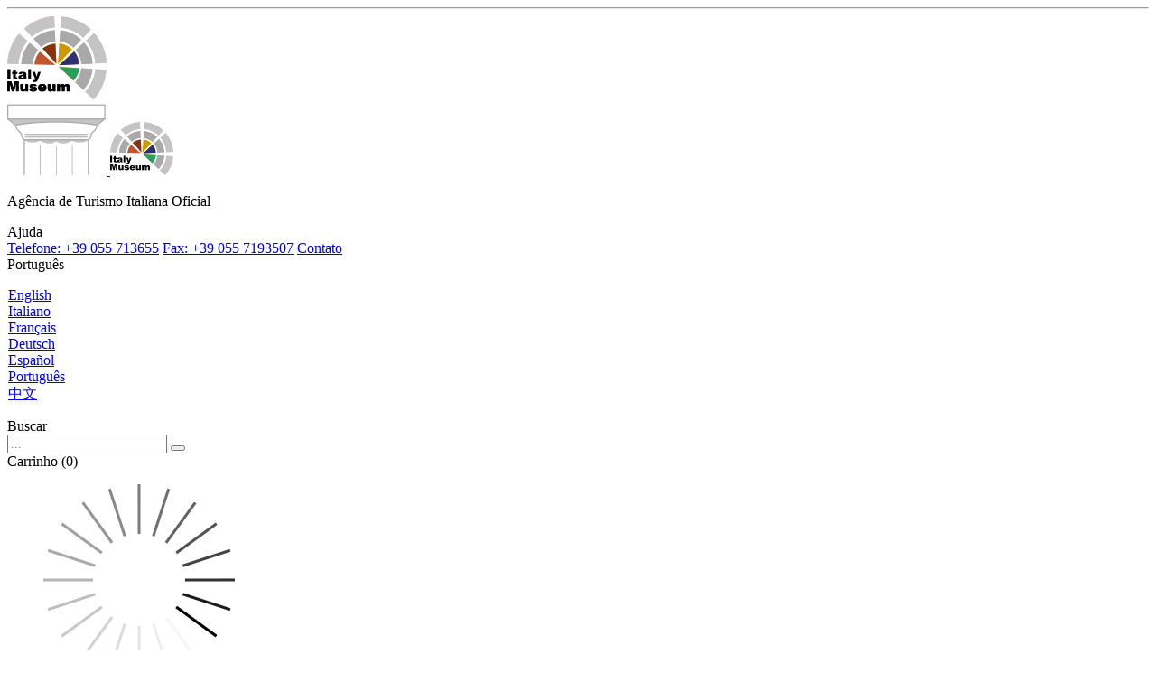

--- FILE ---
content_type: text/html; charset=UTF-8
request_url: https://www.italy-museum.com/br/quem-somos
body_size: 8318
content:
<!DOCTYPE html>
<html lang="br">
    <head>
        <title>Quem Somos</title>
        <meta charset="utf-8">
        <meta name="referrer" content="always" />
        <meta name="robots" content="index,follow" >
        <meta http-equiv="X-UA-Compatible" content="IE=edge">
        <meta name="viewport" content="width=device-width, initial-scale=1">
        <meta name="author" content="TuscanyAll.com">
        <meta name="csrf-param" content="_csrf">
<meta name="csrf-token" content="OnjimzxZ5hvB08T1PtfnMOB3yM8j3EQMUojpUAyZNvNJE4OieirfdfWg9aNtuqFgkgC64navL1Q3_7kHWt9HvQ==">

<meta name="og:type" content="website">
<meta name="twitter:card" content="summary">
<meta name="og:title" content="Quem Somos">
<meta name="twitter:title" content="Quem Somos">
<meta name="og:url" content="https://www.italy-museum.com/br/quem-somos">
<meta name="twitter:url" content="https://www.italy-museum.com/br/quem-somos">
<link href="/css/vendor/icons/fontello.css" rel="stylesheet">
<link href="/css/vendor/icons/icon_set_1.css" rel="stylesheet">
<link href="/css/vendor/icons/icon_set_2.css" rel="stylesheet">
<link href="/css/vendor/icons/icon_restaurants.css" rel="stylesheet">
<link href="/css/vendor/icons/flag-icon.css" rel="stylesheet">
<link href="/css/vendor/bootstrap4.0.0-alpha.6-customized.min.css" rel="stylesheet">
<link href="/css/vendor/animate.css" rel="stylesheet">
<link href="/css/vendor/magnific-popup.css" rel="stylesheet">
<link href="/css/vendor/pop_up.css" rel="stylesheet">
<link href="/css/vendor/jquery.cookiebar.css" rel="stylesheet">
<link href="/css/vendor/jquery.switch.css" rel="stylesheet">
<link href="/css/vendor/icheck.css" rel="stylesheet">
<link href="/css/vendor/date_time_picker.css" rel="stylesheet">
<link href="/css/vendor/slider-pro.css" rel="stylesheet">
<link href="/css/vendor/tabs.css" rel="stylesheet">
<link href="/css/common.css" rel="stylesheet">
<link href="/css/header.css" rel="stylesheet">
<link href="/css/header_mainmenu.css" rel="stylesheet">
<link href="/css/header_parallax.css" rel="stylesheet">
<link href="/css/listati.css" rel="stylesheet">
<link type="text/css" href="//fonts.googleapis.com/css?family=Roboto:300,400,500,700" rel="stylesheet">                            <script>
                window.dataLayer = window.dataLayer || [];
                dataLayer.push({"page_language":"br","page_type":"Aboutus-page","page_property_code":"ABOUTUS-PAGE"});
              </script>
            <!-- Google Tag Manager -->
            <script>(function(w,d,s,l,i){w[l]=w[l]||[];w[l].push({'gtm.start':
            new Date().getTime(),event:'gtm.js'});var f=d.getElementsByTagName(s)[0],
            j=d.createElement(s),dl=l!='dataLayer'?'&l='+l:'';j.async=true;j.src=
            'https://www.googletagmanager.com/gtm.js?id='+i+dl;f.parentNode.insertBefore(j,f);
            })(window,document,'script','dataLayer','GTM-N6D7TCJ');</script>
            <!-- End Google Tag Manager -->
            </head>
    <body>
            <!-- Google Tag Manager (noscript) -->
        <noscript><iframe src="https://www.googletagmanager.com/ns.html?id=GTM-N6D7TCJ"
        height="0" width="0" style="display:none;visibility:hidden"></iframe></noscript>
        <!-- End Google Tag Manager (noscript) -->
        <script>var global_vars = {"page_language":"br","page_type":"Aboutus-page","page_property_code":"ABOUTUS-PAGE"};</script>
                
        <header>
            <hr>
            <!-- Logo -->
            <div class="container row">

                <a id="logo-wrapper" href="/br" title="Quem Somos">
                    <img id="logo"        src="/images/logo.png"        alt="Quem Somos" data-retina="true">
                    <img id="logo_sticky" src="/images/logo_sticky.png" alt="Quem Somos" data-retina="true">       
                </a>

                <div id="trust">
                        <p>Ag&ecirc;ncia de Turismo Italiana Oficial</p>
                                    </div>

                <div class="btn-group col-lg-8 top-action-cont justify-content-end" role="group" >

                    <!-- help -->
                    <div class="top-action dropdown pl-lg-3">
                        <a class="dropdown-toggle pl-lg-3" data-toggle="dropdown" aria-expanded="true"><i class="icon-help-circled"></i><span>Ajuda</span></a>
                        <div class="dropdown-menu">
                            <a class="dropdown-item" href="tel:+39055713655" title="Call us" rel="nofollow"><i class="icon-phone"></i>Telefone: +39 055 713655</a>
                            <a class="dropdown-item" href="#" ><i class="icon-print-3"></i>Fax: +39 055 7193507</a>
                            <a class="dropdown-item" href="/br/contato"><i class="icon-mail"></i>Contato</a>
                        </div>
                    </div>

                    <!-- langs -->
                    <div class="top-action dropdown pl-lg-3" >
                        <a class="dropdown-toggle pl-lg-3" data-toggle="dropdown" aria-expanded="true">
                            <!-- lingua corrente -->
                            <i class="flag-icon flag-icon-circle flag-icon-br"></i><span>Português</span>
                        </a>
                        <div class="dropdown-menu fixedsmallwidth" >
                        <ul class="list-unstyled" style="padding-left:1px"><li class="lang-element-item"><a class="dropdown-item" href="https://www.italy-museum.com/about-us" title="quem-somos" ><i class="flag-icon flag-icon-en"></i> English</a></li><li class="lang-element-item"><a class="dropdown-item" href="https://www.italy-museum.com/it/chi-siamo" title="quem-somos" ><i class="flag-icon flag-icon-it"></i> Italiano</a></li><li class="lang-element-item"><a class="dropdown-item" href="https://www.italy-museum.com/fr/qui-nous-sommes" title="quem-somos" ><i class="flag-icon flag-icon-fr"></i> Français</a></li><li class="lang-element-item"><a class="dropdown-item" href="https://www.italy-museum.com/de/unternehmensinformationen" title="quem-somos" ><i class="flag-icon flag-icon-de"></i> Deutsch</a></li><li class="lang-element-item"><a class="dropdown-item" href="https://www.italy-museum.com/es/quienes-somos" title="quem-somos" ><i class="flag-icon flag-icon-es"></i> Español</a></li><li class="lang-element-item"><a class="dropdown-item" href="https://www.italy-museum.com/br/quem-somos" title="quem-somos" ><i class="flag-icon flag-icon-br"></i> Português</a></li><li class="lang-element-item"><a class="dropdown-item" href="https://www.italy-museum.cn/about_us" title="quem-somos" ><i class="flag-icon flag-icon-cn"></i> 中文</a></li></ul>                        </div>
                    </div>

                    <!-- search -->
                    
                    <div class="top-action dropdown pl-lg-3 dropdown-search">
                        <a class="dropdown-toggle pl-lg-3" data-toggle="dropdown">
                            <i class="icon-search"></i><span>Buscar</span></a>
                        <div class="dropdown-menu fixedwidth">
                            <form action="/br/search">
                                <div class="input-group">
                                    <input type="text" name="q" class="form-control" placeholder="...">
                                    <span class="input-group-btn">
                                        <button class="btn btn-default" type="submit" style="margin-left:0;">
                                            <i class="icon-search"></i>
                                        </button>
                                    </span>
                                </div>
                            </form>
                        </div>
                    </div>
                    

                    <!-- cart -->
                    <div class="top-action dropdown pl-lg-3 dropdown-cart">
                        
                        <!-- TENDINA CARRELLO -->
                        <a class="dropdown-toggle pl-lg-3" data-toggle="dropdown" aria-expanded="true">
                            
                            <i class=" icon-basket-1"></i>
                            <span>Carrinho (0)</span>
                        </a>
                        
                            <ul class="dropdown-menu fixedwidth hidden" id="minicart" >
                                <li id="spinnerli" class="hidden" >
                                    <div class="spinner">
                                        <img src="/images/loading.gif" />
                                    </div>
                                </li>
                            </ul>
                            
                    </div>
                    <!-- login -->
                    <div class="top-action dropdown pl-lg-3 dropdown-access open">
                        
                                                
                            <!-- tendina con form login integrato -->
                            <a class="dropdown-toggle pl-lg-3" data-toggle="dropdown" aria-expanded="true"><i class="icon-user-1"></i><span>Login</span></a>
                            <div class="dropdown-menu fixedwidth">
                                
                                <form id="w0" action="/br/login" method="post">
<input type="hidden" name="_csrf" value="OnjimzxZ5hvB08T1PtfnMOB3yM8j3EQMUojpUAyZNvNJE4OieirfdfWg9aNtuqFgkgC64navL1Q3_7kHWt9HvQ==">                                <div class="form-group">
                                                                        <div class="form-group field-userloginform-username required">
<label class="control-label" for="userloginform-username">E-mail address</label>
<input type="text" id="userloginform-username" class="form-control" name="UserLoginForm[username]" placeholder="E-mail address" aria-required="true">

<div class="help-block"></div>
</div>                                </div>
                                <div class="form-group">
                                                                        <div class="form-group field-userloginform-password required">
<label class="control-label" for="userloginform-password">Contraseña o número de reservación</label>
<input type="password" id="userloginform-password" class="form-control" name="UserLoginForm[password]" placeholder="Contraseña o número de reservación" aria-required="true">

<div class="help-block"></div>
</div>                                </div>

                                                                
                                <button type="submit" class="btn_full">Accede</button>                                
                            </form>                                
                            </div>
                        
                                            </div>
                </div>
                <nav class="main-menu" ><ul><li class="submenu"><a href="/br/milao">Milão<i class="icon-down-open-mini"></i></a><ul><li><a href="/br/ultima-ceia-milao">A Última Ceia </a></li><li><a href="/br/duomo-milao">Duomo de Milão </a></li><li><a href="/br/pinacoteca-brera-milao">Pinacoteca de Brera </a></li><li><a href="/br/pinacoteca-ambrosiana-milao">Pinacoteca Ambrosiana </a></li><li><a href="/br/vinhedo-leonardo-milao">O Vinhedo de Leonardo </a></li><li><a href="/br/visitar-milao">Visitar Milão</a></li><li><a href="/br/excursoes-diurnas-de-milao">Excursões Diurnas de Milão</a></li></ul></li><li class="submenu"><a href="/br/veneza">Veneza<i class="icon-down-open-mini"></i></a><ul><li><a href="/br/palacio-ducal-veneza">Palácio Ducal </a></li><li><a href="/br/palacio-ducal-itinerarios-secretos-veneza">Itinerários Secretos do Palácio Ducal </a></li><li><a href="/br/basilica-sao-marcos-veneza">Basílica de São Marcos </a></li><li><a href="/br/museu-correr-veneza">Museu Correr </a></li><li><a href="/br/galerias-academia-veneza">Galerias da Academia </a></li><li><a href="/br/ca-rezzonico-veneza">Ca’ Rezzonico </a></li><li><a href="/br/ca-oro-veneza">Ca d'Oro </a></li><li><a href="/br/ilhas-veneza-murano-burano-torcello">As Ilhas de Veneza: Murano, Burano e Torcello</a></li><li><a href="/br/visitar-veneza">Visitar Veneza</a></li><li><a href="/br/excursoes-diurnas-de-veneza">Excursões Diurnas de Veneza</a></li></ul></li><li class="submenu"><a href="/br/verona">Verona<i class="icon-down-open-mini"></i></a><ul><li><a href="/br/arena-de-verona">Arena de Verona</a></li><li><a href="/br/casa-da-julieta">Casa da Julieta</a></li><li><a href="/br/visitar-verona">Visitar Verona</a></li></ul></li><li class="submenu"><a href="/br/florenca">Florença<i class="icon-down-open-mini"></i></a><ul><li><a href="/br/galeria-uffizi-florenca">A Galeria Uffizi </a></li><li><a href="/br/galeria-academia-florenca">A Galeria da Academia </a></li><li><a href="/br/palacio-pitti-florenca">Palácio Pitti </a></li><li><a href="/br/jardim-boboli-florenca">Jardim de Boboli </a></li><li><a href="/br/duomo-florenca">Duomo de Florença </a></li><li><a href="/br/palazzo-vecchio-florenca">Palazzo Vecchio</a></li><li><a href="/br/museu-sao-marcos-florenca">Museu de São Marcos </a></li><li><a href="/br/museu-nacional-bargello-florenca">Museu Nacional de Bargello</a></li><li><a href="/br/capelas-medici-florenca">Capelas dos Médici </a></li><li><a href="/br/museu-arqueologico-florenca">Museu Arqueológico</a></li><li><a href="/br/visitar-florenca">Visitar Florença</a></li><li><a href="/br/excursoes-diurnas-de-florenca">Excursoes Diurnas De Florença</a></li></ul></li><li class="submenu"><a href="/br/pisa">Pisa<i class="icon-down-open-mini"></i></a><ul><li><a href="/br/torre-pisa">Torre de Pisa</a></li><li><a href="/br/visitar-pisa">Visitar Pisa</a></li></ul></li><li class="submenu"><a href="/br/roma">Roma<i class="icon-down-open-mini"></i></a><ul><li><a href="/br/coliseu-roma">Coliseu</a></li><li><a href="/br/galeria-borghese-roma">Galeria Borghese</a></li><li><a href="/br/castelo-santo-angelo-roma">Castelo de Santo Ângelo</a></li><li><a href="/br/termas-caracala-roma">Termas de Caracala</a></li><li><a href="/br/museu-nacional-romano-roma">Museu Nacional Romano</a></li><li><a href="/br/domus-aurea-roma">Domus Aurea</a></li><li><a href="/br/visitar-roma">Visitar Roma</a></li><li><a href="/br/excursoes-diurnas-de-roma">Excursões Diurnas de Roma</a></li></ul></li><li class="submenu"><a href="/br/vaticano">Vaticano<i class="icon-down-open-mini"></i></a><ul><li><a href="/br/museus-vaticano-roma">Museus do Vaticano</a></li><li><a href="/br/basilica-sao-pedro-roma">Basílica de São Pedro</a></li><li><a href="/br/jardins-vaticano-roma">Jardins do Vaticano</a></li><li><a href="/br/castel-gandolfo">Castel Gandolfo</a></li></ul></li><li class="submenu"><a href="/br/napoles">Nápoles<i class="icon-down-open-mini"></i></a><ul><li><a href="/br/pompeia-napoles">Pompeia</a></li><li><a href="/br/visitar-napoles">Visitar Nápoles</a></li><li><a href="/br/excursoes-diurnas-de-napoles">Excursões Diurnas de Nápoles</a></li></ul></li><li class="submenu"><a href="/br/descubra-sicilia">Sicília <i class="icon-down-open-mini"></i></a><ul><li><a href="/br/descubra-palermo">Descubra Palermo</a></li><li><a href="/br/descubra-agrigento">Descubra Agrigento</a></li></ul></li><li class="submenu"><a href="/br/turim">Turim<i class="icon-down-open-mini"></i></a><ul><li><a href="/br/visitar-turim">Visitar Turim</a></li></ul></li></ul></nav>
                <div id="htx">
                        <a class="cmn-toggle-switch cmn-toggle-switch__htx open_close" href="javascript:void(0);"><span>Menu mobile</span></a>
                </div>
            </div>        
        </header>  
        
        <div class="row">
    <div class="col-md-12">
    	<section id="hero_2" class="gen_page">
		<div class="intro_title animated fadeInDown">
			<h1>Quem Somos</h1>
		</div>   <!-- End intro-title -->
	</section><div class="container my-6">
			<div class="row justify-content-center">
				<div class="col-12 col-md-8">
					<h2 class="center bottom-space" style="text-align: center;">Informação da Companhia</h2>
<p>TuscanyAll.com é um Operador Turístico autorizado pela Câmera de Comércio de Florença, segundo as leis e normas italianas e europeias. A sua atividade é baseada na experiência de seus sócios criadores nos setores do turismo e da internet.</p>
<p>Política de privacidade e proteção dos dados</p>
<p>Todas as informações pessoais adquiridas da Tuscanyall.com serão confidenciais segundo as leis 675/1996 e cada informação será utilizada da Tuscanyall.com somente através dos pedidos de reserva e disponibilidade.<br>As informações pessoais não serão divididas com terceiros e os clientes têm o direito de requerer a eliminação de seus dados em qualquer momento (nesse caso, por favor entre em contato conosco através do endereço eletrônico info@tuscanyall.com).</p>
<p>Condições gerais de seguros para<br>Tuscanyall.com s r l – Tour Operator</p>
<p>Autorização da Provincia di Firenze</p>
<p>Cobertura de seguros com base nas seguintes leis e diretivas da Comunidade Europeia: art.3 L.R. 23 março 2000 n. 42; Lei 27 dezembro 1977 n. 1084; Diretiva 90/314/C.E.E. de 13 junho 1990 estipulada entre TUSCANYALL.COM SRL e ITALIANA ASSICURAZIONI SPA apólice de seguro de Responsabilidade Civil n. 6125614.<br>Apólice de seguro FILO DIRETTO PROTECTION para insolvência / falência – NOBIS Compagnia Assicurativa - no. 6006001244/W. </p>
<p>- Nome do assegurado: Tuscanyall.com srl sediada em Via di Scandicci, 22R P. IVA 05511100488</p>
<p>- Descrição dos riscos assegurados: o seguro cobre a responsabilidade civil para a atividade da Agência de Viagens, a organização e a intermediação das viagens e estadias comercializadas por esta.</p>
<p>- Limites de garantia:</p>
<p>Limite máximo para cada acidente: Euro 2.000.000,00<br>Limite máximo para cada pessoa: Euro 1.000.000,00<br>Limite máximo envolvendo danos às coisas ou animais mesmo que estes pertençam a outra pessoa: Euro 500.000,00.</p>
<p>O seguro é válido em todo o mundo.</p>
<p><strong>Notas de Copyright</strong><br><strong>copyright © Tuscanyall.com s.r.l.</strong><br>Via di Scandicci, 22R - 50143 Firenze (FI) - Italy<br>todos os direitos reservados</p>
<p>Todos os conteúdos dos sites da TuscanyAll.com, incluindo as páginas e o design, são protegidos por Copyright, segundo as leis italianas e européias e não podem ser copiados ou imitados em nenhuma de suas partes.<br>Tuscanyall.com srl não será responsável por conteúdos do seu site internet que estejam fora do domínio www.italy-museum.com, www.rome-museum.com, www.florence-museum.com, www.milan-museum.com, www.venice-museum.com, www.myflorencetours.com, www.myrometours.com, accommodations.tuscanyall.com, transfer.tuscanyall.com e dos conteúdos dos links de sites fora do nosso nome.</p>
<h2 class="center bottom-space" style="text-align: center;">Perfil da Companhia</h2>
<p>TuscanyAll.com foi criado em 2003 seguindo o sonho de seus fundadores de apresentar, transmitir e reforçar a cultura italiana e o patrimônio artístico.</p>
<p>Tudo começou com a hospitalidade, oferecendo aos clientes uma excelente seleção de villas, chalés, residências históricas e B&amp;B na Toscana.</p>
<p>Em 2005 TuscanyAll.com expandiu suas atividades comerciais para incluir ofertas, tais como: turismo cultural.</p>
<p>TuscanyAll.com baseia seu negócio na ética, confiabilidade, atendimento ao cliente, qualidade do produto, inovação e profissionalismo do seu pessoal.</p>
<p>TuscanyAll.com possui uma gama de produtos de alta qualidade, graças à colaboração de mais de dez anos com Museus e serviços turísticos das mais importantes cidades italianas. Nosso serviço in loco incluem: transferências, alojamento, catering, guias licenciados, etc ... Anos de trabalho apaixonado estabeleceram relações profissionais, baseadas em confiança e respeito, com a equipe dos museus, superintendentes, clientes fiéis e, sobretudo, com os colegas de trabalho.</p>
<p>TuscanyAll.com oferece um serviço excelente e hospitalidade em qualquer idioma para clientes de todas as nacionalidades.</p>
<p>A alta qualidade dos produtos Tuscanyall.com é baseada não só na experiência e profissionalismo da empresa, mas também na excelente equipe executiva, líderes turísticos e guias turísticos especializados, que dia a dia permitem à empresa explorar as riquezas do turismo italiano e oferecer aos visitantes uma experiência única e inesquecível.</p>
<p>Um investimento constante em inovação tecnológica e pesquisa oferecem serviços mais eficientes aos clientes e condições de trabalho favoráveis para a equipe. Isso fez da empresa um forte ponto de referência para os operadores turísticos e agências de viagens de todo o mundo, que reconhecem em TuscanyAll.com a solução para as necessidades de seus clientes.</p>
<p>A área comercial da empresa está constantemente engajada em pesquisa e desenvolvimento de novos produtos, que contribuem para a realização do sonho que deu origem à empresa.</p>
<h2 class="center bottom-space" style="text-align: center;">Escritório Central</h2>
<p>Tuscanyall.com<br>Via di Scandicci, 22R - 50143 Firenze - Italia<br>Tel. +39 055 713655<br>Fax: +39 055 7193507<br><a href="https://www.italy-museum.com">https://www.italy-museum.com</a><br><a href="mailto:info@Tuscanyall.com">email: info@Tuscanyall.com</a></p>
<h2 class="center bottom-space" style="text-align: center;">Divisão de Negócios:</h2>
<p><img src="https://cdn.italy-museum.com/public/organigramma.jpg" alt="organigramma TuscanyAll srl" width="655" height="705"></p>
<h3 class="sz14 bold">Museus que trabalhamos:</h3>
<p>Vatican Museums<br>Colosseum<br>Borghese Gallery<br>National Roman Museum<br>Baths of Caracalla<br>Uffizi Gallery<br>Accademia Gallery<br>Boboli Gardens<br>Palatina Gallery<br>Bargello Museum<br>Archaeological Museum<br>Medici Chapels<br>San Marco Museum<br>Leonardo’s Last Supper<br>Brera Pictures Gallery<br>Pinacoteca Ambrosiana<br>Bramante Sacristy<br>Doge’s Palace<br>Correr Museum <br>Archaeological Museum <br>Monumental Rooms of the Marciana National Library <br>Ca’ Rezzonico <br>Museum of Palazzo Mocenigo <br>Carlo Goldoni’s House <br>Ca’ Pesaro <br>Glass Museum of Murano <br>Lace Museum of Burano <br>Museum of Natural History</p>
<h2 class="center bottom-space" style="text-align: center;">Serviços Oferecidos</h2>
<ul>
<li><strong>Museu Ticket Office:</strong> com TuscanyAll.com você pode reservar os seus bilhetes para os mais importantes Museus Italianos e do Vaticano, evitando as longas filas nas bilheteiras.</li>
<li><strong>Guia de Serviços:</strong> para aqueles que desejam visitar as mais belas cidades da Itália e seus museus, acompanhados por um guia especializado, oferecemos duas opções: um tour pré-definido (Inglês, Italiano, Francês, Espanhol e Alemão) ou um tour particular, organizado de acordo com os interesses dos clientes em seu idioma preferido: Inglês, Italiano, Francês, Espanhol, Alemão, Chinês, Dinamarquês, Japonês, Grego, Neerlandês, Polaco, Português, Russo e Turco.</li>
<li><strong>Transfer:</strong> graças aos nossos motoristas experientes e uma ampla gama de veículos, incluindo carros, minivans, microônibus e ônibus, TuscanyAll.com presta serviços de transferência de / para aeroportos e estações de trem para as principais cidades italianas. Os serviços de transporte são adaptados às necessidades dos clientes.</li>
<li><strong>Acomodações:</strong> TuscanyAll.com oferece as melhores Villas, fazendas, residências históricas e B&amp;B na Toscana.</li>
</ul>
<h2 class="center bottom-space" style="text-align: center;">Nossos Sites Web</h2>
<h3 class="sz14 bold">Reservas dos Museus:</h3>
<p><a href="https://www.italy-museum.com/">www.italy-museum.com</a>;<br><a href="http://www.rome-museum.com/">www.rome-museum.com</a>;<br><a href="http://www.florence-museum.com/">www.florence-museum.com</a>;<br><a href="http://www.milan-museum.com/">www.milan-museum.com</a>;<br><a href="http://www.venice-museum.com/">www.venice-museum.com</a></p>
<h3 class="sz14 bold">Reservas Visitas com Guia de Grupo e Privadas:</h3>
<p><a href="http://www.myflorencetours.com/">www.myflorencetours.com</a>;<br><a href="http://www.myrometours.com/">www.myrometours.com</a></p>
<h3 class="sz14 bold">Serviços de Incoming:</h3>
<p><a href="https://www.myitalytotheworld.com">www.myitalytotheworld.com</a>;<br><a href="http://transfer.tuscanyall.com/">transfer.tuscanyall.com</a></p>				</div>
			</div>
	</div>    </div>
</div>
                <script type="text/javascript">
            (function (d, t) {
                var v = d.createElement(t), s = d.getElementsByTagName(t)[0];
                v.onload = function () {
                    window.voiceflow.chat.load({
                        verify: { projectID: '668bedb99983cb1f28e0ab26' },
                        url: 'https://general-runtime.voiceflow.com',
                        versionID: 'production',
                        launch: {
                            event: {
                                type: "launch",
                                payload: {
                                    siteName: "italy"
                                }
                            }
                        }
                    });
                };
                v.src = "https://cdn.voiceflow.com/widget/bundle.mjs";; v.type = "text/javascript"; s.parentNode.insertBefore(v, s);
            })(document, 'script');
        </script>
        <footer>
            <div class="container-fluid px-lg-5">
                <div class="row">
                    <div class="col-6 col-sm-3 col-md-2">
                        <h3>Quem somos</h3>

<ul>
	<li><a href="/br/quem-somos">Quem Somos</a></li>
	<li><a href="/br/contato">Contato</a></li>
	<li><a href="/br/condicoes">Condi&ccedil;&otilde;es</a></li>
	<li><a href="/br/politica-de-cookies" rel="nofollow">Pol&iacute;tica de cookies</a></li>
	<li><a href="/br/politica-privacidade" rel="nofollow">Pol&iacute;tica de Privacidade</a></li>
	<li><a href="https://wa.me/message/7MLZAIMH5PDZC1">Fale conosco:</a></li>
</ul>

<p><a href="https://wa.me/message/7MLZAIMH5PDZC1"><img alt="" src="https://ncdn.italy-museum.com/public/upload/tuscany%20verde%20per%20firma.jpg" style="width: 80px; height: 80px;" /></a></p>
                    </div>
                    <div class="col-6 col-sm-3 col-md-2">
                        <h3>Servi&ccedil;os</h3>

<ul>
	<li><a href="https://transfer.tuscanyall.com/" target="_blank">Transfers</a></li>
	<li><a href="https://hotelbooking.tuscanyall.com/?fhl=1" rel="nofollow" target="_blank">Hot&eacute;is</a></li>
	<li><a href="https://news.italy-museum.com/" target="_blank">Blog</a></li>
	<li><a href="https://www.italiaprovider.it/" target="_blank">Cr&eacute;ditos</a></li>
</ul>
                    </div>
                    <div class="col-6 col-sm-3 col-md-4 flex-sm-first">
                        <h3>Precisa de ajuda?</h3>

<p><a href="tel:+39 055 713655" id="phone" rel="nofollow"><span>Tel. +39 055 713655</span> <span>Fax +39 055 7193507</span></a> <a href="/br/contato" id="email_footer">Contato</a></p>
                        <p>Pagamentos seguros com</p>

<p><img alt="Pagamentos seguros com" class="img-fluid" data-retina="true" height="30" src="/images/payments.png" width="231" /></p>
                    </div>
                    <div class="col-6 col-sm-3 col-md-4">
                        <h3>Newsletter</h3>

<p>Assine nossa newsletter para receber ofertas e novidades.</p>

<form action="/ajax/newsletter" class="ajax" data-validate="" id="newsletter" method="post" name="newsletter" novalidate="">
<div class="form-group"><input class="form-control" id="newsletter_email" name="newsletter_email" placeholder="Seu e-mail" type="email" value="" /></div>

<div class="form-group">
<div class="icheckbox_square-grey checked" style="position: relative;"><label><input checked="checked" id="newsletter_privacy_terms" name="newsletter_privacy_terms" style="position: absolute; opacity: 0;" type="checkbox" value="1" /></label></div>
&nbsp;Eu aceito a&nbsp;<a href="https://www.italy-museum.com/br/politica-privacidade" target="_blank">Pol&iacute;tica de Privacidade</a></div>
<input class="button_intro outline" id="submit-newsletter_2" type="submit" value="Assine" />&nbsp;</form>

<div class="hidden">
<p class="thanks">Obrigado por assinar!</p>
</div>
                    </div>
                </div>

                <div class="row">
                    <div class="col-12 mt-4">
                        <p><span>&copy; 2005-2018 Italy-Museum.com - </span>Estabelecido e Desenvolvido na It&aacute;lia.</p>
                        <div id="social_footer">
                            <ul>
						<li><a id="icon-fb" href="https://www.facebook.com/ItalyMuseum/" target="_blank" title="Italy Museum Facebook"><i class="icon-facebook"></i></a></li>
						<li><a id="icon-tw" href="https://twitter.com/italymuseum" target="_blank" title="Italy Museum Twitter"><i class="icon-twitter"></i></a></li>
						<li><a id="icon-ig" href="https://www.instagram.com/italymuseum/" target="_blank" title="Italy Museum Instagram"><i class="icon-instagram"></i></a></li>
					</ul>                            <p>Tuscanyall.com srl - Sociedade unipessoal - Via di Scandici, 22R - Floren&ccedil;a - It&aacute;lia - Capital social Euro 100.000 i.v. - C.F.- P.Iva 05511100488 - REA 552158 CCIAA Floren&ccedil;a</p>
                        </div>
                    </div>
                </div>
            </div>
        </footer>
      
    <script src="/js/vendor/jquery-2.2.4.min.js"></script>
<script src="/js/vendor/jquery.cookiebar.js"></script>
<script src="/js/vendor/parallax-lb.js"></script>
<script src="/js/vendor/wow.min.js"></script>
<script src="/js/vendor/icheck.js"></script>
<script src="/js/vendor/tether.js"></script>
<script src="/js/vendor/popper.min.js"></script>
<script src="/js/vendor/tooltip.min.js"></script>
<script src="/js/vendor/bootstrap4.0.0-alpha.6.min.js"></script>
<script src="/js/validation.js"></script>
<script src="/js/functions.js"></script>
<script src="/js/gtm.js"></script>
<script src="/assets/c8249c66/yii.js"></script>
<script src="/assets/c8249c66/yii.validation.js"></script>
<script src="/assets/c8249c66/yii.activeForm.js"></script>
<script>jQuery(function ($) {
jQuery('#w0').yiiActiveForm([{"id":"userloginform-username","name":"username","container":".field-userloginform-username","input":"#userloginform-username","validate":function (attribute, value, messages, deferred, $form) {yii.validation.required(value, messages, {"message":"username cannot be blank."});}},{"id":"userloginform-password","name":"password","container":".field-userloginform-password","input":"#userloginform-password","validate":function (attribute, value, messages, deferred, $form) {yii.validation.required(value, messages, {"message":"password cannot be blank."});}}], []);
});</script>        
        <script type="text/javascript">
            var numincart = "0";
            var session = [];
            var lang = "br";
            var lang_code = "br";
            var usercountry = "IT";
        </script>     
        <!-- Polyfills -->
        <!--[if lt IE 9]>
          <script src="js/vendor/html5shiv.min.js"></script>
          <script src="js/vendor/respond.min.js"></script>
        <![endif]-->
        
    </body>
</html>
